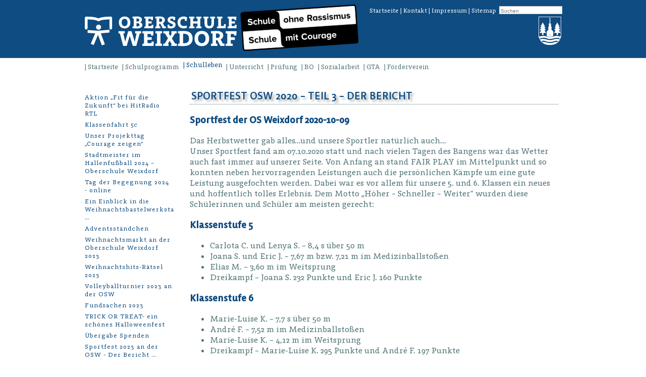

--- FILE ---
content_type: text/html; charset=utf-8
request_url: https://cms.sachsen.schule/msw/schulleben/archiv-aus-dem-schulleben-schuljahr-202021/sportfest-osw-2020-teil-3.html
body_size: 6071
content:
<!DOCTYPE html
    PUBLIC "-//W3C//DTD XHTML 1.0 Transitional//EN"
    "http://www.w3.org/TR/xhtml1/DTD/xhtml1-transitional.dtd">
<html class="no-js no-skrollr" lang="de">
<head>

<meta http-equiv="Content-Type" content="text/html; charset=utf-8" />
<!-- 
	Einrichtung & Installation (c) 2012 Kay Strobach
			more info @ http://kay-strobach.de

	This website is powered by TYPO3 - inspiring people to share!
	TYPO3 is a free open source Content Management Framework initially created by Kasper Skaarhoj and licensed under GNU/GPL.
	TYPO3 is copyright 1998-2026 of Kasper Skaarhoj. Extensions are copyright of their respective owners.
	Information and contribution at https://typo3.org/
-->


<link rel="icon" href="/fileadmin/_special/benutzer/118/images/favicon.ico" type="image/vnd.microsoft.icon" />

<meta name="generator" content="TYPO3 CMS" />
<meta name="robots" content="all" />
<meta name="application-name" content="SchulCMS" />
<meta name="twitter:card" content="summary" />
<meta name="copyright" content="see author" />
<meta name="revisit-after" content="10 days" />
<meta name="author_email" content="abuse@www.sn.schule.de" />
<meta name="designer" content="Kay Strobach" />


<link rel="stylesheet" href="/typo3conf/ext/themes_adapter_tvframework/Resources/Public/Css/grid-column.css?1734611020" media="all" />
<link rel="stylesheet" href="/typo3conf/ext/skin_sbs_cd_classic/extensions/tt_news/tt_news.css?1769546018" media="all" />
<link rel="stylesheet" href="/typo3conf/ext/skin_sbs_cd_classic/css/baseForSkins.css?1769546018" media="all" />
<link rel="stylesheet" href="/typo3temp/assets/compressed/32f6eacc0e603977c36ebc5507291006-dce394cff48e2aad29d2c6d29ed63c91.css?1769546225" media="all" />
<link rel="stylesheet" href="/typo3temp/assets/compressed/merged-3c014ce2c7799082b4b1af4952a4a5a9-d3bbf381a8ca41f51c31a0c5a088929d.css?1769546235" media="all" />
<link rel="stylesheet" href="/typo3temp/assets/compressed/merged-04ef9bc6549d9ff4fd7edfaf3104a11d-1f839c6210b48f913a11cd8d3f8c24aa.css?1769546234" media="screen" />



<script src="/typo3temp/assets/compressed/merged-d325cfdae56c01062691ef97357765d8-2e8826a28532bba23f63515386a36a5b.js?1769546234" type="text/javascript"></script>


<title>Sportfest OSW 2020 – Teil 3 – der Bericht &#124;  </title><link rel="stylesheet" type="text/css" href="EXT:skin_sbs_cd_classic/css/print.css" media="print" />

<style type="text/css">
	 a,a:visited,a:active { color:#428E00; } a:hover { color:#428E00; } #feature { border-bottom: 4px solid #428E00; border-right: 4px solid #428E00; border-left: 4px solid #428E00; color: #428E00; } #header_caption, #header_caption2, #header_caption3, #header_globalMenu { color: #428E00; } #header_navigation { background-color:#428E00; } #header_navigation a { border-top: 1px solid #D6DB6B; border-right: 1px solid #D6DB6B; border-left: 1px solid #D6DB6B; background-color: #D6DB6B; } #header_navigation a.activ { color:#428E00; } #content_navigation a { color:#428E00; } #content_content h1.csc-firstHeader{ border-top: 2px solid #428E00; border-bottom: 2px solid #428E00; color: #428E00; } p#footer { border-top: 2px solid #428E00; } /* ------------------news ---------------------------------------------*/ .news_entry { border-top: 1px solid #428E00; } .fce-002 { border:1px solid #D6DB6B; } .fce-002-class { background-color:#D6DB6B; border:1px solid #D6DB6B; color:#428E00; } .fce-002-subject { background-color:#D6DB6B; border:1px solid #D6DB6B; color:#428E00; } .fce-002-lesson { border-bottom:1px solid #D6DB6B; border-left :1px solid #D6DB6B; background-color:#D6DB6B; color:#428E00; } #header_logo { background-image: url(https://cms.sachsen.schule/typo3temp/assets/_processed_/f/3/csm_logo_dcb2bec2d8.png); } 
</style>
<link rel="alternate" type="application/rss+xml" title="Aktuelle News" href="?type=100&amp;id=2046" />

<link rel="stylesheet" type="text/css" href="/fileadmin/_special/benutzer/118/layout/screen.css?1718108794" media="screen" />


<link rel="canonical" href="https://cms.sachsen.schule/msw/schulleben/archiv-aus-dem-schulleben-schuljahr-202021/sportfest-osw-2020-teil-3.html"/>

<!-- This site is optimized with the Yoast SEO for TYPO3 plugin - https://yoast.com/typo3-extensions-seo/ -->
<script type="application/ld+json">[{"@context":"https:\/\/www.schema.org","@type":"BreadcrumbList","itemListElement":[{"@type":"ListItem","position":1,"item":{"@id":"https:\/\/cms.sachsen.schule\/msw\/index.html","name":"Mittelschule Weixdorf"}},{"@type":"ListItem","position":2,"item":{"@id":"https:\/\/cms.sachsen.schule\/msw\/schulleben.html","name":"Schulleben"}},{"@type":"ListItem","position":3,"item":{"@id":"https:\/\/cms.sachsen.schule\/msw\/schulleben\/archiv-aus-dem-schulleben-schuljahr-202021.html","name":"Archiv: Aus dem Schulleben - Schuljahr 2020\/21"}},{"@type":"ListItem","position":4,"item":{"@id":"https:\/\/cms.sachsen.schule\/msw\/schulleben\/archiv-aus-dem-schulleben-schuljahr-202021\/sportfest-osw-2020-teil-3.html","name":"Sportfest OSW 2020 \u2013 Teil 3"}}]}]</script>
</head>
<body id="f1b" class="language-de pid-54979">
<div id="page" class="breite">
	<div id="header" class="breite">
		<div id="header_globalMenu">&nbsp;<a href="/msw/startseite.html">Startseite</a>&nbsp;&#124;&nbsp;<a href="/msw/impressum/kontakt.html">Kontakt</a>&nbsp;&#124;&nbsp;<a href="/msw/impressum.html">Impressum</a>&nbsp;&#124;&nbsp;<a href="/msw/suche/sitemap.html">Sitemap</a>&nbsp;<form id="header_search" method="post" action="/msw/suche.html">					<input id="myTerm" type="text" value="" name="tx_indexedsearch[sword]" placeholder="Suchen"/><input type="submit" id="submitHead" value="" name="send" class="senden"/>
					<input type="hidden" value="tt_content.header-bodytext-imagecaption" name="scols"/></form></div>
		<div id="header_logo"></div>
		<div id="header_logo2"></div>
		<div id="header_caption" class="breite"><a ></a></div>
		<div id="header_caption2" class="breite"><a >SBS SchulCMS</a></div>
		<div id="header_caption3" class="breite"><a >Seite im Aufbau</a></div>
		<div id="header_navigation" class="breite">
			<a href="/msw/startseite.html" class="nichtactiv">Startseite</a><a href="/msw/schulprogramm.html" class="nichtactiv">Schulprogramm</a><a href="/msw/schulleben.html" class="activ">Schulleben</a><a href="/msw/unterricht.html" class="nichtactiv">Unterricht</a><a href="/msw/pruefung.html" class="nichtactiv">Prüfung</a><a href="/msw/berufsorientierung.html" class="nichtactiv">BO</a><a href="/msw/sozialarbeit.html" class="nichtactiv">Sozialarbeit</a><a href="/msw/gta.html" class="nichtactiv">GTA</a><a href="/msw/foerderverein.html" class="nichtactiv">Förderverein</a>
		</div>

	</div>






<div id="content"><div id="content_content">


<div id="contentBlock-1"><!--TYPO3SEARCH_begin--><h1 class="csc-firstHeader centralHeadline page-header">Sportfest OSW 2020 – Teil 3 – der Bericht</h1><div id="c158509" class="csc-frame csc-frame-default">
    

            <div id="c158509" class="frame frame-default frame-type-text frame-layout-0">
                
                
                    



                
                
                    

    



                
                

    <h3>Sportfest der OS Weixdorf 2020-10-09</h3>
<p>Das Herbstwetter gab alles…und unsere Sportler natürlich auch…<br> Unser Sportfest fand am 07.10.2020 statt und nach vielen Tagen des Bangens war das Wetter auch fast immer auf unserer Seite. Von Anfang an stand FAIR PLAY im Mittelpunkt und so konnten neben hervorragenden Leistungen auch die persönlichen Kämpfe um eine gute Leistung ausgefochten werden. Dabei war es vor allem für unsere 5. und 6. Klassen ein neues und hoffentlich tolles Erlebnis. Dem Motto „Höher – Schneller – Weiter“ wurden diese Schülerinnen und Schüler am meisten gerecht:</p>
<h3>Klassenstufe 5</h3><ul> 	<li>Carlota C. und Lenya S. – 8,4 s über 50 m</li> 	<li>Joana S. und Eric J. – 7,67 m bzw. 7,21 m im Medizinballstoßen</li> 	<li>Elias M. – 3,60 m im Weitsprung</li> 	<li>Dreikampf – Joana S. 232 Punkte und Eric J. 160 Punkte</li> </ul><h3>Klassenstufe 6</h3><ul> 	<li>Marie-Luise K. – 7,7 s über 50 m</li> 	<li>André F. – 7,52 m im Medizinballstoßen</li> 	<li>Marie-Luise K. – 4,12 m im Weitsprung</li> 	<li>Dreikampf – Marie-Luise K. 295 Punkte und André F. 197 Punkte</li> </ul><h3>Klassenstufe 7</h3><ul> 	<li>Novelle H. – 11,8 s über 75 m</li> 	<li>Ronaldo M., Jayden M. und Lucy W. – jeweils 6,70 m im Kugelstoßen</li> 	<li>Tim F. – 4,20 m im Weitsprung</li> 	<li>Dreikampf – Tim F. 124 Punkte und Jette G. 172 Punkte</li> </ul><p>Im Anschluss an den Dreikampf folgten die wie immer hart, aber fair, umkämpften Staffelläufe sowie die Fußball- und Zweifelderballspiele. In den Staffeln setzten sich die Klassen 5a, 6b, 7b durch. Beim Fußball behielten die Klassen 5b, 6b, 7a und beim Zweifelderball die Klassen 5a, 6a, 7c die Oberhand.<br> Schließlich wurden noch die Gewinner der begehrten Fair-Play-Auszeichnungen gesucht und mit den Klasse 5b, 6b, 7c auch gefunden. Highlight diesmal die „Goldene Ananas“ von Frau Riemann <br> Nach diesem tollen Start in den Sporttag traten kurz nach zwölf auch die Großen zu ihrer sportlichen Herausforderung an. Das Wetter war dabei zunächst noch auf unserer Seite und auch die Sonne ließ sich immer mal wieder blicken.</p>


                
                    



                
                
                    



                
            </div>

        

</div><div id="c158510" class="csc-frame csc-frame-default">
    

            <div id="c158510" class="frame frame-default frame-type-text frame-layout-0">
                
                
                    



                
                
                    

    



                
                

    <p>Diese super Bedingungen nutzten folgende Schülerinnen und Schüler, und teilweise auch Lehrer, am besten aus:</p>
<h3>Klassenstufe 8</h3><ul> 	<li>Dominik C. – 10,2 s über 75 m</li> 	<li>Jamie G. – 7,33 m im Kugelstoßen</li> 	<li>Paul B. – 4,41 m im Weitsprung</li> 	<li>Dreikampf – Mirijam P. 142 Punkte und Dominik C. 193 Punkte</li> </ul><h3>Klassenstufe 9</h3><ul> 	<li>Paula K. – 14,2 s über 100 m</li> 	<li>Ann-Sophie W. – 8,01 m im Kugelstoßen</li> 	<li>Konstantin K. – 5,10 m im Weitsprung</li> 	<li>Dreikampf – Tara B. 248 Punkte und Vincent R. 227 Punkte</li> </ul><h3>Klassenstufe 10</h3><ul> 	<li>Kira P. – 14,1 s über 100 m</li> 	<li><strong>Herr Fischer – 23,4 s über 100 m</strong></li> 	<li>Tom W. – 13,45 m im Kugelstoßen</li> 	<li>Paul-Anton M. – 5,45 m im Weitsprung</li> 	<li>Dreikampf – Paul-Anton M. 261 Punkte und Kira P. 282 Punkte</li> </ul>


                
                    



                
                
                    



                
            </div>

        

</div><div id="c158511" class="csc-frame csc-frame-default">
    

            <div id="c158511" class="frame frame-default frame-type-text frame-layout-0">
                
                
                    



                
                
                    

    



                
                

    <p>Die nachfolgenden Staffelläufe brachten die Klassen 8a, 9b und 10c als Sieger hervor, wobei vor allem beim Lauf der 10er Gänsehautstimmung angesagt war. Auch der Wettergott wurde nach diesem letzten Lauf emotional und ließ nun die Tränen in Strömen fließen. An diesem Punkt musste das Sportfest im Sinne der Gesundheit aller Anwesenden abgebrochen werden. Die Sportlehrer waren derweil glücklich, dass die „Pflicht“ (leichtathletischer Dreikampf) noch vor dem Wolkenbruch erfüllt werden konnte. Die „Kür“ der Großen (8.-10. Klasse) ist dabei wohlgemerkt nur aufgeschoben und nicht aufgehoben und wird zeitnah nachgeholt.<br> Zum Schluss gebührt den vielen helfenden Händen der Schülerinnen/Schüler (besonders den 10. Klassen, die sich rührend um die zu begleiteten kleineren Klassen kümmerten) und Lehrer und natürlich den Organisatoren ein großer Dank für die geleistete Arbeit. Ein großes Kompliment geht außerdem an alle, die bis zur Ziellinie alles gaben, auch wenn die Aussicht auf das Siegerpodest nicht die größte war.</p>
<h3>SPORT FREI!</h3>


                
                    



                
                
                    



                
            </div>

        

</div><!--TYPO3SEARCH_end--><div class="clearOnly">&nbsp;</div></div>


</div><div id="content_navigation"><div id="content_navigation_inner"><a href="/msw/schulleben/standard-titel-23.html" class="ebene1">Aktion „Fit für die Zukunft“ bei HitRadio RTL</a><a href="/msw/schulleben/klassenfahrt-ins-kiez-querxenland-der-5c.html" class="ebene1">Klassenfahrt 5c</a><a href="/msw/schulleben/unser-projekttag-courage-zeigen.html" class="ebene1">Unser Projekttag „Courage zeigen“</a><a href="/msw/schulleben/standard-titel-22.html" class="ebene1">Stadtmeister im Hallenfußball 2024 – Oberschule Weixdorf</a><a href="/msw/schulleben/archiv-aus-dem-schulleben-schuljahr-202122/tag-der-begegnung-2022-online-1.html" class="ebene1">Tag der Begegnung 2024 - online</a><a href="/msw/schulleben/ein-einblick-in-die-weihnachtsbastelwerkstatt.html" class="ebene1">Ein Einblick in die Weihnachtsbastelwerkstatt …</a><a href="/msw/unterricht/physik/adventsphysik-2023-5.html" class="ebene1">Adventsständchen</a><a href="/msw/schulleben/weihnachtsmarkt-an-der-oberschule-weixdorf-2023.html" class="ebene1">Weihnachtsmarkt an der Oberschule Weixdorf 2023</a><a href="/msw/schulleben/weihnachtshits-raetsel-2023.html" class="ebene1">Weihnachtshits-Rätsel 2023</a><a href="/msw/schulleben/volleyball-promi-auswahl-entthront-elternauswahl.html" class="ebene1">Volleyballturnier 2023 an der OSW</a><a href="/msw/schulleben/fundsachen-2023.html" class="ebene1">Fundsachen 2023</a><a href="/msw/schulleben/standard-titel-21.html" class="ebene1">TRICK OR TREAT- ein schönes Halloweenfest</a><a href="/msw/schulleben/standard-titel-20.html" class="ebene1">Übergabe Spenden</a><a href="/msw/schulleben/sportfest-2023-an-der-osw-der-bericht.html" class="ebene1">Sportfest 2023 an der OSW - Der Bericht …</a><a href="/msw/schulleben/einmission2.html" class="ebene1">„einmission²“</a><a href="/msw/schulleben/standard-titel-19.html" class="ebene1">Start in einen neuen Lebensabschnitt …</a><a href="/msw/schulleben/erste-schulwoche-klasse-5c-21-25082023.html" class="ebene1">Erste Schulwoche Klasse 5c (21. – 25.08.2023)</a><a href="/msw/schulleben/standard-titel-18.html" class="ebene1">Müll sammeln in Weixdorf</a><a href="/msw/fvu-sterne-1.html" class="ebene1">„Auf dem Weg zu den Sternen” - eine Nachlese …</a><a href="/msw/schulleben/archiv-aus-dem-schulleben-schuljahr-202122-1.html" class="ebene1">Archiv: Aus dem Schulleben - Schuljahr 2022/23</a><a href="/msw/schulleben/archiv-aus-dem-schulleben-schuljahr-202122.html" class="ebene1">Archiv: Aus dem Schulleben - Schuljahr 2021/22</a><a href="/msw/schulleben/archiv-aus-dem-schulleben-schuljahr-202021.html" class="ebene1 activ">Archiv: Aus dem Schulleben - Schuljahr 2020/21</a><a href="/msw/schulleben/archiv-aus-dem-schulleben-schuljahr-202021/schulvideos-der-osw.html" class="ebene2">Schulvideos der OSW</a><a href="/msw/schulleben/archiv-aus-dem-schulleben-schuljahr-202021/die-erste-schulwoche-der-kasse-5a.html" class="ebene2">Die erste Schulwoche der Kasse 5a</a><a href="/msw/schulleben/archiv-aus-dem-schulleben-schuljahr-202021/die-erste-schulwoche-der-kasse-5b.html" class="ebene2">Die erste Schulwoche der Kasse 5b</a><a href="/msw/schulleben/archiv-aus-dem-schulleben-schuljahr-202021/halloween-osw-2020.html" class="ebene2">Halloween OSW 2020</a><a href="/msw/schulleben/archiv-aus-dem-schulleben-schuljahr-202021/freude-schenken-weihnachten-im-schuhkarton.html" class="ebene2">Freude schenken - Weihnachten im Schuhkarton</a><a href="/msw/schulleben/archiv-aus-dem-schulleben-schuljahr-202021/hoho-hier-kommt-der-nikolaus.html" class="ebene2">„Hoho, hier kommt der Nikolaus”</a><a href="/msw/schulleben/archiv-aus-dem-schulleben-schuljahr-202021/adventskalender-osw-2020.html" class="ebene2">Adventskalender OSW 2020</a><a href="/msw/schulleben/archiv-aus-dem-schulleben-schuljahr-202021/sportfest-osw-2020-nachtrag-1.html" class="ebene2">Sportfest OSW 2020 - Nachtrag 1</a><a href="/msw/schulleben/archiv-aus-dem-schulleben-schuljahr-202021/ballonfahren-bewegung-mit-heisser-luft.html" class="ebene2">Ballonfahren - Bewegung mit heißer Luft</a><a href="/msw/schulleben/archiv-aus-dem-schulleben-schuljahr-202021/wir-haben-einene-junior-meisterin.html" class="ebene2">Wir haben einene Junior-Meisterin …</a><a href="/msw/schulleben/archiv-aus-dem-schulleben-schuljahr-202021/sportfest-osw-2020-teil-1.html" class="ebene2">Sportfest OSW 2020 – Teil 1</a><a href="/msw/schulleben/archiv-aus-dem-schulleben-schuljahr-202021/sportfest-osw-2020-teil-2.html" class="ebene2">Sportfest OSW 2020 – Teil 2</a><a href="/msw/schulleben/archiv-aus-dem-schulleben-schuljahr-202021/sportfest-osw-2020-teil-3.html" class="ebene2 activ">Sportfest OSW 2020 – Teil 3</a><a href="/msw/schulleben/archiv-aus-dem-schulleben-schuljahr-201920.html" class="ebene1">Archiv: Aus dem Schulleben - Schuljahr 2019/20</a><a href="/msw/schulleben/archiv-aus-dem-schulleben-schuljahr-201819.html" class="ebene1">Archiv: Aus dem Schulleben - Schuljahr 2018/19</a><a href="/msw/schulleben/archiv-aus-dem-schulleben-schuljahr-201718.html" class="ebene1">Archiv: Aus dem Schulleben - Schuljahr 2017/18</a><a href="/msw/schulleben/archiv-aus-dem-schulleben-schuljahr-201617.html" class="ebene1">Archiv: Aus dem Schulleben - Schuljahr 2016/17</a><a href="/msw/schulleben/archiv-aus-dem-schulleben-schuljahr-201516.html" class="ebene1">Archiv: Aus dem Schulleben - Schuljahr 2015/16</a><a href="/msw/schulleben/archiv-aus-dem-schulleben-schuljahr-201415.html" class="ebene1">Archiv: Aus dem Schulleben - Schuljahr 2014/15</a><a href="/msw/schulleben/archiv-aus-dem-schulleben-schuljahr-201314.html" class="ebene1">Archiv: Aus dem Schulleben - Schuljahr 2013/14</a><a href="/msw/schulleben/archiv-aus-dem-schulleben-schuljahr-201213.html" class="ebene1">Archiv: Aus dem Schulleben - Schuljahr 2012/13</a><a href="/msw/schulleben/archiv-aus-dem-schulleben-der-schuljahre-201011-und-201112.html" class="ebene1">Archiv: Aus dem Schulleben der Schuljahre 2010/11 und 2011/12</a></div></div>		<div id="content_footer" class="breite"></div></div></div>
		<!-- end #wrapper  -->

  <footer id="sbs-footer" style="background-color:white;color:black;margin-left:auto; margin-right:auto; margin-bottom: 20px; max-width: 900px; text-align:center;font-size:smaller;display:block;clear:both;height:2rem!important">
    Die Umsetzung dieses Angebotes erfolgt mit technischer Unterstützung des
    <a href="https://www.sachsen.schule" style="color:#0088cc">Sächsischen Bildungsservers</a>
    /
    <a href="https://cms.sachsen.schule/admin/datenschutz/" title="Opens internal link in current window" target="new" style="color:#0088cc">Datenschutzerklärung</a>
  </footer>

<script src="/typo3temp/assets/compressed/merged-e2ff82fd33586172f44f1148c38093a8-3f3a42b10b653f1d3ae928e991bab96d.js?1769546225" type="text/javascript"></script>


</body>
</html>

--- FILE ---
content_type: text/css; charset=utf-8
request_url: https://cms.sachsen.schule/typo3conf/ext/skin_sbs_cd_classic/extensions/tt_news/tt_news.css?1769546018
body_size: 414
content:
/** LATEST **/
.news-latest-container h2 {
	display:none;
}
.news-latest-item {
	display:block;
	clear:both;
	padding-bottom:10px;
}
.news-latest-item:hover {
	background-color:#F7F7F7;
}
.news-latest-date {
	float:left;
}
.news-latest-item h3 {
	margin-left:140px;
}
.news-latest-item a img {
	float:left;
	margin-left:10px;
}
.news-latest-item p.bodytext {
	margin-left:140px;
}
.news-latest-morelink {
	margin-top:0px;
	text-align:right;
	display:block;
}
/** SINGLE **/
.news-single-item .news-single-img,
.news-single-item .news-single-timedata  {
	float:right;
}
.news-single-item hr.clearer {
	clear:both;
}
.news-single-item .news-single-img {
        display:block;
        float:right;
        margin-left:20px;
}
.news-single-item p.news-single-author {
       float:right;
       display:block;
       clear:none;
       font-size:9px;
}
/** LIST **/
.news-list-item {
        margin-top:20px;
}
.news-list-item, .news-list-item .clearer{
        clear:both;
}
.news-list-item img {
        float:left;
}
.news-list-item p {
        margin-left:150px;
}
.news-list-item .news-list-morelink {
        float:right;
}
.news-list-item hr.clearer {
        border-color:rgb(66, 142, 0);
}


--- FILE ---
content_type: text/css; charset=utf-8
request_url: https://cms.sachsen.schule/typo3conf/ext/skin_sbs_cd_classic/css/baseForSkins.css?1769546018
body_size: 1914
content:
body {
    /*text-align:center;*/
    margin: 5px;
    background-color: #EDEEEB;
    font-size: 9pt;
    font-family: Verdana, Helvetice, Sans Serif;
}

html > body {
    margin-right: auto;
    margin-left: auto;
    width: 952px;

}

.page {
    margin-right: auto;
    margin-left: auto;
    width: 952px;
}

table {
    width: 100%;
}

a, a:visited, a:active {
    text-decoration: none;
    color: #428E00;
}

a:hover {
    color: #428E00;
    text-decoration: underline;
}

a img {
    border: none;
}

#breite {
    width: 952px;
}

#header {
    width: 952px;
    background-color: white;
}

#header_globalMenu {
    text-align: right;
    padding: 5px;
    padding-top: 10px;
    padding-bottom: 10px;
}

#header_nav {
    text-align: right;
}

#header_logo {
    float: right;
    width: 470px;
    height: 70px;
    background-repeat: no-repeat;
}

#header_logo2 {
    float: right;
    margin-right: 5px;
}

#header_caption {
    font-size: 20px;
    font-weight: bold;
    margin-top: 1px;
    margin-bottom: 3px;
    color: #408e05;
    text-align: left;
    padding-left: 10px;
}

form#header_search {
    display: inline;
}

form#header_search input {
    font-size: 10px;
    border: none;
    border: 1px solid silver;
    background-color: transparent;
}

form#header_search #myTerm {
    width: 80px;
    margin-right: 0;
    border-right: 0;
    height: 12px;
    padding-bottom: 0;
    padding-top: 2px;
}

form#header_search #submitHead {
    width: 16px;
    height: 16px;
    background-image: url(images/search.png);
    padding: 0px;
    margin-left: 0;
    border-left: 0;
}

#header_caption2, #header_caption3 {
    font-size: 12px;
    font-weight: bold;
    margin-top: 0px;
    margin-bottom: 0px;
    color: #408e05;
    text-align: left;
    padding-left: 10px;
}

#header_navigation {
    clear: both;
    width: 952px;
    /* background-color:#428E00; */
    background-color: #428E00;

    padding-top: 5px;
}

#header_navigation a {
    padding-left: 10px;
    padding-right: 10px;
    font-size: 8pt;
    text-decoration: none;
    -moz-border-radius-topright: 10px;
    -moz-border-radius-topleft: 10px;
    /*
      border-top:    1px solid #58961A;
      border-right:  1px solid #58961A;
      border-left:   1px solid #58961A;
      background-color:        #58961A;
    */
    border-top: 1px solid #D6DB6B;
    border-right: 1px solid #D6DB6B;
    border-left: 1px solid #D6DB6B;
    background-color: #D6DB6B;

    margin: 4px;
    font-weight: bold;

}

#header_navigation a.activ {
    color: #428E00;
    border-top: 1px solid #EFEFEF;
    border-right: 1px solid #EFEFEF;
    border-left: 1px solid #EFEFEF;
    -moz-border-radius-topright: 10px;
    -moz-border-radius-topleft: 10px;
    background-color: #EFEFEF;
}

#content {
    width: 952px;
}

.fce_2cols {
    float: none;
    clear: both;
    display: block;
    width: 530px;
    margin: 0px;
    padding: 0px;
    overflow: auto;
}

.fce_2cols_left {
    float: left;
    width: 330px;
}

.fce_2cols_aktuelles_box {
    float: right;
    width: 180px;
    color: #7F7F7F;
    border: 1px solid #DAE9EE;
    background-color: #F7FBFF;
    padding: 5px;
    -moz-border-radius: 20px;
    margin-bottom: 30px;
}

.fce_2cols_aktuelles_box a {
    color: #A3BADA;
}

#content_navigation {
    width: 170px;
    overflow: hidden;
    text-align: left;
    padding-top: 20px;
    border-bottom: 1px solid #B4B6BE;
}

.landingpage #content_navigation {
    display: none;
}

#content_navigation a {
    background-color: #EFEFEF;
    display: block;
    border-top: 1px solid #DADCD7;
    border-left: 1px solid #B4B6BE;
    border-right: 1px solid #B4B6BE;
    padding: 3px;
    font-size: 8pt;
    text-decoration: none;
    font-weight: normal;
    color: #428E00;
    letter-spacing: 1px;
}

#content_navigation a {
    background-color: white;
    font-weight: normal;
    padding-left: 10px;
    font-size: 8pt;
}

#content_navigation .activ {
    background-color: white;
    font-weight: bold;
}

#content_navigation .ebene2 {
    padding-left: 18px;
    font-size: 7pt;
}

#content_navigation .ebene3 {
    padding-left: 27px;
    font-size: 7pt;
}

#content_navigation .ebene4 {
    padding-left: 36px;
    font-size: 7pt;
}

#content_navigation .ebene5 {
    padding-left: 45px;
    font-size: 7pt;
}

#content_navigation a:hover {
    background-color: #EFEFEF;
}

#content_content {
    background-color: white;
    padding: 10px;
    width: 730px;
    float: right;
    text-align: left;
    overflow: hidden;
    margin-top: 20px;
}

#f1a #content_content {
    width: 100%;
}

#content_content h2#first_header {
    border-top: 2px solid #408e05;
    border-bottom: 2px solid #408e05;
    font-size: 16px;
    font-weight: bold;
    margin-top: 1px;
    margin-bottom: 4px;
    color: #408e05;
    padding: 3px;
}

#content h1.csc-firstHeader {
    font-size: 14pt;
}

p#footer {
    font-size: 7pt;
    border-top: 2px solid #428E00;
    text-align: center;
    margin: 0px;
    margin-top: 40px;
}

label {
    -background-color: yellow;
    width: 160px;
    display: block;
    float: left;
    margin-right: 30px;
    font-weight: bold;
}

div.csc-mailform-field label {
    font-size: 9pt;
}

div.csc-mailform-field input, div.csc-mailform-field textarea {
    background-color: white;
    color: #004584;
}

div.csc-mailform-field input:focus, div.csc-mailform-field textarea:focus {
    background-color: #B5DBCE;
    color: #004584;
}

/* -------fce001----- */
table {
    border-collapse: collapse;
}

td, th {
    border: 1px solid #B4B6BE;
    vertical-align: top;
    text-align: left;
    padding: 3px;
    font-size: 9pt;
}

td table {
    border-collapse: collapse;
}

td table td {
    border: 1px solid #CFCFCF;
}

dl.csc-menu-4 dd {
    white-space: pre;
}

/* ------------------news ---------------------------------------------*/
.news_entry {
    border-top: 1px solid #408E05;
    background-color: #F5F5F5;
    display: block;
    padding: 5px;
    margin-bottom: 10px;
}

.news_date {
    text-align: right;
    font-size: 7pt;
}

.news_image {
    float: left;
    display: inline;
}

.news_image img {
    float: left;
    padding-right: 10px;
    padding-bottom: 10px;
}

.fce-002 {
    border: 1px solid #D6DB6B;
    -moz-border-radius-topleft: 1em;
    -moz-border-radius-bottomright: 1em;
    width: 670px;
    margin-top: 10px;
    margin-left: 30px;
}

.fce-002-class {
    float: left;
    padding-left: 1em;
    padding-right: 1em;
    -moz-border-radius-topleft: 1em;
    background-color: #D6DB6B;
    border: 1px solid #D6DB6B;
    border-right: none;
    border-top: none;
    border-left: none;
    color: #428E00;
}

.fce-002-subject {
    float: left;
    -moz-border-radius-bottomright: 1em;
    background-color: #D6DB6B;
    border: 1px solid #D6DB6B;
    border-left: none;
    border-top: none;
    padding-right: 1em;
    color: #428E00;
}

.fce-002-lesson {
    float: right;
    border-bottom: 1px solid #D6DB6B;
    border-left: 1px solid #D6DB6B;
    background-color: #D6DB6B;
    color: #428E00;
}

.fce-002-topic {
    clear: both;
    font-weight: bold;
    padding: 5px;
}

.fce-002-content {
    clear: both;
    padding: 5px;
}

.fce-002-address span {
    clear: both;
    font-size: 5px;
}

body {
    /*text-align:center;*/
    margin: 5px;
    background-color: #EDEEEB;
    font-size: 9pt;
    font-family: Verdana, Helvetice, Sans Serif;
}

html > body {
    margin-right: auto;
    margin-left: auto;
    width: 952px;

}

.page {
    margin-right: auto;
    margin-left: auto;
    width: 952px;
}

table {
    width: 100%;
}

a, a:visited, a:active {
    text-decoration: none;
    color: #428E00;
}

a:hover {
    color: #428E00;
    text-decoration: underline;
}

a img {
    border: none;
}

#breite {
    width: 952px;
}

#header {
    width: 952px;
    background-color: white;
}

#header_nav {
    text-align: right;
}

#header_logo {
    float: right;
    width: 470px;
    height: 70px;
    background-image: url(titel_layout_gruen.png);
    background-repeat: no-repeat;
}

#header_logo2 {
    float: right;
    margin-right: 5px;
}

#header_caption {
    font-size: 20px;
    font-weight: bold;
    margin-top: 1px;
    margin-bottom: 3px;
    color: #408e05;
    text-align: left;
    padding-left: 10px;
}

#header_caption2, #header_caption3 {
    font-size: 12px;
    font-weight: bold;
    margin-top: 0px;
    margin-bottom: 0px;
    color: #408e05;
    text-align: left;
    padding-left: 10px;
}

#header_navigation {
    clear: both;
    width: 952px;
    /* background-color:#428E00; */
    background-color: #428E00;

    padding-top: 5px;
}

#header_navigation a {
    padding-left: 10px;
    padding-right: 10px;
    font-size: 8pt;
    text-decoration: none;
    -moz-border-radius-topright: 10px;
    -moz-border-radius-topleft: 10px;
    /*
      border-top:    1px solid #58961A;
      border-right:  1px solid #58961A;
      border-left:   1px solid #58961A;
      background-color:        #58961A;
    */
    border-top: 1px solid #D6DB6B;
    border-right: 1px solid #D6DB6B;
    border-left: 1px solid #D6DB6B;
    background-color: #D6DB6B;

    margin: 4px;
    font-weight: bold;

}

#header_navigation a.activ {
    color: #428E00;
    border-top: 1px solid #EFEFEF;
    border-right: 1px solid #EFEFEF;
    border-left: 1px solid #EFEFEF;
    -moz-border-radius-topright: 10px;
    -moz-border-radius-topleft: 10px;
    background-color: #EFEFEF;
}

#content {
    width: 952px;
}

.fce_2cols {
    float: none;
    clear: all;
    display: block;
    width: 530px;
    margin: 0px;
    padding: 0px;
    overflow: auto;
}

.fce_2cols_left {
    float: left;
    width: 330px;
}

.fce_2cols_aktuelles_box {
    float: right;
    width: 180px;
    color: #7F7F7F;
    border: 1px solid #DAE9EE;
    background-color: #F7FBFF;
    padding: 5px;
    -moz-border-radius: 20px;
    margin-bottom: 30px;
}

.fce_2cols_aktuelles_box a {
    color: #A3BADA;
}

#content_navigation {
    width: 170px;
    overflow: hidden;
    text-align: left;
    padding-top: 20px;
    border-bottom: 1px solid #B4B6BE;
}

#f1a #content_navigation {
    display: none;
}

#content_navigation a {
    background-color: #EFEFEF;
    display: block;
    border-top: 1px solid #DADCD7;
    border-left: 1px solid #B4B6BE;
    border-right: 1px solid #B4B6BE;
    padding: 3px;
    font-size: 8pt;
    text-decoration: none;
    font-weight: normal;
    color: #428E00;
    letter-spacing: 1px;
}

#content_navigation a {
    background-color: white;
    font-weight: normal;
    padding-left: 10px;
    font-size: 8pt;
}

#content_navigation .activ {
    background-color: white;
    font-weight: bold;
}

#content_navigation .ebene2 {
    padding-left: 18px;
    font-size: 7pt;
}

#content_navigation .ebene3 {
    padding-left: 27px;
    font-size: 7pt;
}

#content_navigation .ebene4 {
    padding-left: 36px;
    font-size: 7pt;
}

#content_navigation .ebene5 {
    padding-left: 45px;
    font-size: 7pt;
}

#content_navigation a:hover {
    background-color: #EFEFEF;
}

#content_content {
    background-color: white;
    padding: 10px;
    width: 730px;
    float: right;
    text-align: left;
    overflow: hidden;
    margin-top: 20px;
}

#f1a #content_content, #f2a #content_content {
    width: 100%;
}

#content_content h1.csc-firstHeader {
    border-top: 2px solid #004584;
    border-bottom: 2px solid #004584;
    color: #004584;
    font-size: 16px;
    font-weight: bold;
    margin-top: 1px;
    margin-bottom: 4px;
    padding: 3px;
}

p#footer {
    font-size: 7pt;
    border-top: 2px solid #428E00;
    text-align: center;
    margin: 0px;
    margin-top: 40px;
}

label {
    -background-color: yellow;
    width: 160px;
    display: block;
    float: left;
    margin-right: 30px;
    font-weight: bold;
}

div.csc-mailform-field label {
    font-size: 9pt;
}

div.csc-mailform-field input, div.csc-mailform-field textarea {
    background-color: white;
    color: #004584;
}

div.csc-mailform-field input:focus, div.csc-mailform-field textarea:focus {
    background-color: #B5DBCE;
    color: #004584;
}

/* -------fce001----- */
table {
    border-collapse: collapse;
}

td, th {
    border: 1px solid #B4B6BE;
    vertical-align: top;
    text-align: left;
    padding: 3px;
    font-size: 9pt;
}

td table {
    border-collapse: collapse;
}

td table td {
    border: 1px solid #CFCFCF;
}

dl.csc-menu-4 dd {
    white-space: pre;
}

/* ------------------news ---------------------------------------------*/
.news_entry {
    border-top: 1px solid #408E05;
    background-color: #F5F5F5;
    display: block;
    padding: 5px;
    margin-bottom: 10px;
}

.news_date {
    text-align: right;
    font-size: 7pt;
}

.news_image {
    float: left;
    display: inline;
}

.news_image img {
    float: left;
    padding-right: 10px;
    padding-bottom: 10px;
}

.fce-002 {
    border: 1px solid #D6DB6B;
    -moz-border-radius-topleft: 1em;
    -moz-border-radius-bottomright: 1em;
    width: 670px;
    margin-top: 10px;
    margin-left: 30px;
}

.fce-002-class {
    float: left;
    padding-left: 1em;
    padding-right: 1em;
    -moz-border-radius-topleft: 1em;
    background-color: #D6DB6B;
    border: 1px solid #D6DB6B;
    border-right: none;
    border-top: none;
    border-left: none;
    color: #428E00;
}

.fce-002-subject {
    float: left;
    -moz-border-radius-bottomright: 1em;
    background-color: #D6DB6B;
    border: 1px solid #D6DB6B;
    border-left: none;
    border-top: none;
    padding-right: 1em;
    color: #428E00;
}

.fce-002-lesson {
    float: right;
    border-bottom: 1px solid #D6DB6B;
    border-left: 1px solid #D6DB6B;
    background-color: #D6DB6B;
    color: #428E00;
}

.fce-002-topic {
    clear: both;
    font-weight: bold;
    padding: 5px;
}

.fce-002-content {
    clear: both;
    padding: 5px;
}

.fce-002-address span {
    clear: both;
    font-size: 5px;
}

div.tx-felogin-pi1 fieldset {
    background-image: url(images/login.png);
    background-position: right;
    background-repeat: no-repeat;
    -moz-border-radius-topleft: 10px;
    -moz-border-radius-bottomleft: 10px;
    border: 2px solid #58961A;
    background-color: #efefef;
}

.tx-veguestbook-pi1 {
    clear: both;
}

.news-single-img {
    display: inline;
    width: 150px;
    float: right;
}

.news-latest-gotoarchive {
    display: none;
}

#feature {
    padding: 10px;
    border-bottom-right-radius: 20px;
    border-bottom-left-radius: 20px;
}

#header_globalMenu {
    font-size: 10px;
}

.csc-mailform-field {
    clear: both;
}


--- FILE ---
content_type: text/css; charset=utf-8
request_url: https://cms.sachsen.schule/fileadmin/_special/benutzer/118/layout/screen.css?1718108794
body_size: 1953
content:
@font-face {
  font-family: 'BespokeSlab-Regular';
  src: url('fonts_b/BespokeSlab-Regular.woff2') format('woff2'),
       url('fonts_b/BespokeSlab-Regular.woff') format('woff'),
       url('fonts_b/BespokeSlab-Regular.ttf') format('truetype');
       font-weight: 400;
       font-display: swap;
       font-style: normal;
}


@font-face {
  font-family: 'BespokeSlab-Italic';
  src: url('fonts_b/BespokeSlab-Italic.woff2') format('woff2'),
       url('fonts_b/BespokeSlab-Italic.woff') format('woff'),
       url('fonts_b/BespokeSlab-Italic.ttf') format('truetype');
       font-weight: 400;
       font-display: swap;
       font-style: italic;
}


@font-face {
  font-family: 'BespokeSlab-Medium';
  src: url('fonts_b/BespokeSlab-Medium.woff2') format('woff2'),
       url('fonts_b/BespokeSlab-Medium.woff') format('woff'),
       url('fonts_b/BespokeSlab-Medium.ttf') format('truetype');
       font-weight: 500;
       font-display: swap;
       font-style: normal;
}

@font-face {
  font-family: 'BespokeSans-Regular';
  src: url('fonts_b/BespokeSans-Regular.woff2') format('woff2'),
       url('fonts_b/BespokeSans-Regular.woff') format('woff'),
       url('fonts_b/BespokeSans-Regular.ttf') format('truetype');
       font-weight: 400;
       font-display: swap;
       font-style: normal;
}


@font-face {
  font-family: 'BespokeSans-Medium';
  src: url('fonts_b/BespokeSans-Medium.woff2') format('woff2'),
       url('fonts_b/BespokeSans-Medium.woff') format('woff'),
       url('fonts_b/BespokeSans-Medium.ttf') format('truetype');
       font-weight: 500;
       font-display: swap;
       font-style: normal;
}

/* go on with normal style definitions */

body { 
  font-family: 'BespokeSlab-Regular',Verdana,Helvetice,sans-serif;
}

#header_logo {
    display:none;
    padding-top:0px!important;
	margin-top:0px!important;
}

body {
	font-size:16px;
	background-color: #ffffff;
	background-image: url(hg_bespoke.png);
	background-repeat:repeat-x;
	color:#507477;
	padding-top:0px!important;
	margin-top:0px!important;
}
#header {
	padding-top:0px!important;
	margin-top:0px!important;
	background-color:transparent;
	background-image:url(logo_bespoke.png);
	background-repeat:repeat-x;
}
#header img {
	display:none;
	padding-top:0px!important;
	margin-top:0px!important;
}
#header_caption {
	display:none;
	padding-top:0px!important;
	margin-top:0px!important;
}

#header_caption2 {
	display:none;
	padding-top:0px!important;
	margin-top:0px!important;
}

#header_caption3 {
	display:none;
	padding-top:0px!important;
	margin-top:0px!important;
}

#header_navigation {
	background-color:transparent;
	text-align:left;
	border-bottom: none;
	padding-top:75px;
	background-position:top;
}

#header_navigation a:before {
	content:"| ";
}
	
#header_navigation a {
	border:none;
	font-size:13px;
    font-weight:normal;
	background-color:transparent;
	color: #507477;
	padding-left: 0px;
	padding-right: 0px;
}
#header_navigation a.activ {
	display:inline-block;
	color:#0f4c81;
	background-color:transparent;
	border:none;
	vertical-align:bottom;	
}
#content_content {
	background-color:transparent;
}

/* Einstellung der automatischen KontentÃ¼berschrift */
#content h1.csc-firstHeader {
 	border-bottom:1px solid #507477; 
    border-style:none none dotted;
    color:#0f4c81;
    font-family:'BespokeSans-Medium',Verdana,Helvetice,sans-serif;
    font-size:20px;
    font-weight:normal;
    text-shadow: 4px 4px 4px #aaa;
    text-transform:uppercase;
}

#content_content h2#first_header{

   
    border-bottom:1px solid #507477; 
    border-style:none none dotted;
    color:#0f4c81;
    font-family:'BespokeSans-Medium',Verdana,Helvetice,sans-serif;
    font-size:24px;
    font-weight:normal;
    text-transform:uppercase;
    margin-top: 5px;
    margin-bottom: 1px;
    padding-left:0px;
    padding-right:15px;
}


#content_navigation {
	border-bottom:none;
	padding-top:40px;
	background: url(logo_figur_solo_k_03.png) no-repeat center left;
	width: 180px;
	min-height: 600px;
	
}
#content_navigation a, #content_navigation a.nichtactiv_2 {
	border:none;
	background-color:transparent;
	color:#0f4c81;
	padding-left: 4px;
	font-size: 9pt;
}
#content_navigation a.activ, #content_navigation a.activ_2 {
	background-color:transparent;
	font-weight:bold;
}

#content_navigation .ebene2 {
    font-size: 8pt;
    padding-left: 18px;
}

#content_navigation .ebene3 {
    font-size: 8pt;
    padding-left: 24px;
}


p#footer {
	display:none;
	border-top: none;
}



a:link 
{
color:#0f4c81;
}

a:visited 
{
color:#0f4c81;
}

a:hover 
{
color:#ffffff;
background-color:#0f4c81;

}



a:active 
{
color:#ffffff;
background-color:#0f4c81;
}

/* Eistellen der fieldset-Rahmenfarbe */
div.tx-felogin-pi1 fieldset {
border:2px solid #0f4c81;
	color: #0f4c81;
}



/* Einstellung der Navigrafik ohne 2. Ebene */

div.csc-frame-frame2 {

position: absolute;

top: 2px;

margin-left: 580px;

}



/* Einstellung der Breite der zweiten Spalte */
.fce-2cols-left {
	overflow: visible;
	width:60%;
}

.fce-2cols-right {
	overflow: visible; 
	width:35%;
	padding-left: 1%;
	padding-right: 1%;
	background-color:#eeeeee;
}


.news-latest-date {
text-align:right;
clear:both;
width:100%;
}

.news-latest-item h3 {
clear:both;
width:100%;
font-family:'BespokeSans-Regular',Verdana,Helvetice,sans-serif;
font-size:13px;
margin-left:3px;
}

.news-latest-item {
	margin-bottom:20px;
	padding-right:10px;
}

.news-latest-item a img {
display:none;
}

.news-latest-item p.bodytext {
margin-left:3px;
font-size:11px;
}

.news-latest-morelink {
padding-bottom: 20px;
}

.news-list-morelink {
padding-bottom: 10px;
}

.news-list-item hr.clearer {
border-bottom:1px solid #507477; 
border-style:none none dotted;
color:#0f4c81;
}

/* Tabelleneinstellungen */

table {
	border-collapse:separate;
	width: 100%;
	}

th {
padding-left: 10px;
border:none;
text-align:left;
vertical-align:top;
background-color:#0f4c81;
color:  #ffffff;
font-weight: bold;
}

td {
padding-left: 10px;
border:none;
text-align:left;
vertical-align:top;
background-color:#ffffff;
}

.td_grau {
	background-color: #eeeeee;
}

/* Einstellung der Linien */

hr {
	border-bottom:1px solid #507477; 
	border-style:none none dotted;
	color:#0f4c81;
	}

i {
   
    font-family: 'BespokeSlab-Italic',Verdana,Helvetice,sans-serif;
   }
   

b {
   
    font-family: 'BespokeSlab-Medium',Verdana,Helvetice,sans-serif;
   }


/* Einstellung der Kopfzeilennavigation */
#header_caption, #header_caption2, #header_caption3, #header_globalMenu {
    color: #ffffff;
}

#header_globalMenu {
    font-size: 12px;
    padding: 12px 2px;
    text-align: right;
    color: #ffffff;
}

#header_globalMenu a {
	color: #ffffff;
}

/* Einstellung des Suchfeldes */

form#header_search input {
    background-color: #ffffff;
    border: 1px solid silver;
    font-size: 10px;
}

form#header_search #submitHead {
  display:none;
  padding-top:0px;
 }
 form#header_search #myTerm {
    width: 120px;
}

.news .footer {
    border-bottom: 1px dotted #507477;
    border-style: none none dotted;
    clear: both;
    color: #888888;
    margin-top: 10px;
    padding: 1px 0 0;
}
.news .article {
    margin-bottom: 5px;
    padding-bottom: 5px;
}
fieldset {

    font-size: 12px;
}

#content .ui-tabs-nav .ui-state-active a {
    color: #999999;
    cursor: text;
}

/* Absatzeinstellung für Winkel */

p.winkel
{
	font-family: 'BespokeSans-Regular',Verdana,Helvetice,sans-serif;
    font-size: 16px;
    font-weight: normal;
	
}

/* Einstellung der Überschrift H3 */

h1
{
	color: #0f4c81;
    font-family: 'BespokeSans-Medium',Verdana,Helvetice,sans-serif;
}

h2
{
	color: #0f4c81;
    font-family: 'BespokeSans-Medium',Verdana,Helvetice,sans-serif;
	
}

h3
{
	color: #0f4c81;
    font-family: 'BespokeSans-Medium',Verdana,Helvetice,sans-serif;
    font-size: 18px;	
}

h4
{
	margin-top: 8px;
	border-bottom: 1px dotted #990806;
    border-style: none none dotted;
    color: #990806;
    font-family: 'BespokeSans-Medium',Verdana,Helvetice,sans-serif;
    font-size: 20px;
    font-weight: normal;
    text-transform: uppercase;
    text-shadow: 4px 4px 4px #aaa;
    font-style:normal;	
}
h5
{
	color: #0f4c81;
    font-family: 'BespokeSans-Medium',Verdana,Helvetice,sans-serif;
	
}
h6
{
	color: #0f4c81;
    font-family: 'BespokeSans-Medium',Verdana,Helvetice,sans-serif;
 
}
div.csc-mailform li label {
    float: left;
    width: 30em;
    margin-right: 1em;
    vertical-align: baseline;
}